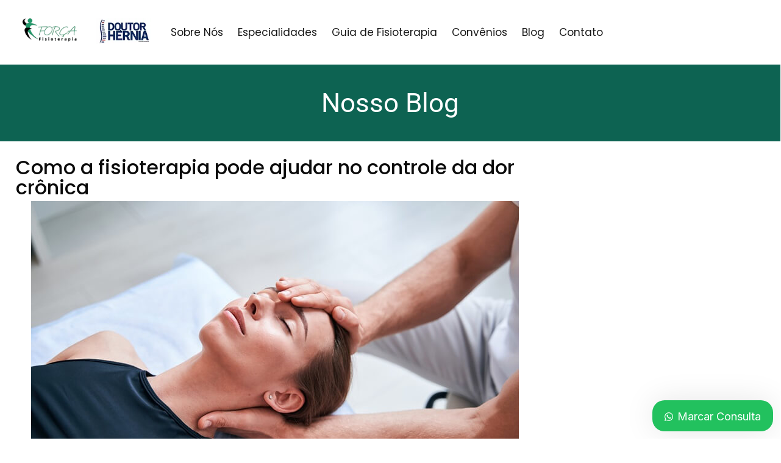

--- FILE ---
content_type: text/css
request_url: https://forcafisioterapia.com.br/wp-content/uploads/elementor/css/post-32.css?ver=1761653754
body_size: 849
content:
.elementor-32 .elementor-element.elementor-element-a8dbd00{--display:flex;--flex-direction:row;--container-widget-width:initial;--container-widget-height:100%;--container-widget-flex-grow:1;--container-widget-align-self:stretch;--flex-wrap-mobile:wrap;--gap:0px 0px;--row-gap:0px;--column-gap:0px;--margin-top:10px;--margin-bottom:10px;--margin-left:0px;--margin-right:0px;--padding-top:10px;--padding-bottom:10px;--padding-left:15px;--padding-right:10px;}.elementor-32 .elementor-element.elementor-element-1d0a601{--display:flex;--flex-direction:column;--container-widget-width:100%;--container-widget-height:initial;--container-widget-flex-grow:0;--container-widget-align-self:initial;--flex-wrap-mobile:wrap;--justify-content:center;}.elementor-32 .elementor-element.elementor-element-1d0a601.e-con{--flex-grow:0;--flex-shrink:0;}.pp-tooltip.pp-tooltip-{{ID}} .pp-tooltip-content{font-family:var( --e-global-typography-accent-font-family ), Sans-serif;font-weight:var( --e-global-typography-accent-font-weight );}.elementor-widget-theme-site-logo .widget-image-caption{color:var( --e-global-color-text );font-family:var( --e-global-typography-text-font-family ), Sans-serif;font-weight:var( --e-global-typography-text-font-weight );}.elementor-32 .elementor-element.elementor-element-e69cc5d{--display:flex;--flex-direction:column;--container-widget-width:100%;--container-widget-height:initial;--container-widget-flex-grow:0;--container-widget-align-self:initial;--flex-wrap-mobile:wrap;--justify-content:center;}.elementor-32 .elementor-element.elementor-element-e69cc5d.e-con{--flex-grow:0;--flex-shrink:0;}.elementor-widget-image .widget-image-caption{color:var( --e-global-color-text );font-family:var( --e-global-typography-text-font-family ), Sans-serif;font-weight:var( --e-global-typography-text-font-weight );}.elementor-32 .elementor-element.elementor-element-9d54e75{--display:flex;--justify-content:center;}.elementor-32 .elementor-element.elementor-element-9d54e75.e-con{--flex-grow:0;--flex-shrink:0;}.elementor-widget-nav-menu .elementor-nav-menu .elementor-item{font-family:var( --e-global-typography-primary-font-family ), Sans-serif;font-weight:var( --e-global-typography-primary-font-weight );}.elementor-widget-nav-menu .elementor-nav-menu--main .elementor-item{color:var( --e-global-color-text );fill:var( --e-global-color-text );}.elementor-widget-nav-menu .elementor-nav-menu--main .elementor-item:hover,
					.elementor-widget-nav-menu .elementor-nav-menu--main .elementor-item.elementor-item-active,
					.elementor-widget-nav-menu .elementor-nav-menu--main .elementor-item.highlighted,
					.elementor-widget-nav-menu .elementor-nav-menu--main .elementor-item:focus{color:var( --e-global-color-accent );fill:var( --e-global-color-accent );}.elementor-widget-nav-menu .elementor-nav-menu--main:not(.e--pointer-framed) .elementor-item:before,
					.elementor-widget-nav-menu .elementor-nav-menu--main:not(.e--pointer-framed) .elementor-item:after{background-color:var( --e-global-color-accent );}.elementor-widget-nav-menu .e--pointer-framed .elementor-item:before,
					.elementor-widget-nav-menu .e--pointer-framed .elementor-item:after{border-color:var( --e-global-color-accent );}.elementor-widget-nav-menu{--e-nav-menu-divider-color:var( --e-global-color-text );}.elementor-widget-nav-menu .elementor-nav-menu--dropdown .elementor-item, .elementor-widget-nav-menu .elementor-nav-menu--dropdown  .elementor-sub-item{font-family:var( --e-global-typography-accent-font-family ), Sans-serif;font-weight:var( --e-global-typography-accent-font-weight );}.elementor-32 .elementor-element.elementor-element-edec03a .elementor-menu-toggle{margin:0 auto;}.elementor-32 .elementor-element.elementor-element-edec03a .elementor-nav-menu .elementor-item{font-family:"Poppins", Sans-serif;font-size:17px;font-weight:400;}.elementor-32 .elementor-element.elementor-element-edec03a .elementor-nav-menu--main .elementor-item{color:#181818;fill:#181818;padding-left:12px;padding-right:12px;}.elementor-32 .elementor-element.elementor-element-edec03a .elementor-nav-menu--main .elementor-item:hover,
					.elementor-32 .elementor-element.elementor-element-edec03a .elementor-nav-menu--main .elementor-item.elementor-item-active,
					.elementor-32 .elementor-element.elementor-element-edec03a .elementor-nav-menu--main .elementor-item.highlighted,
					.elementor-32 .elementor-element.elementor-element-edec03a .elementor-nav-menu--main .elementor-item:focus{color:#1D996A;fill:#1D996A;}.elementor-32 .elementor-element.elementor-element-edec03a .elementor-nav-menu--main:not(.e--pointer-framed) .elementor-item:before,
					.elementor-32 .elementor-element.elementor-element-edec03a .elementor-nav-menu--main:not(.e--pointer-framed) .elementor-item:after{background-color:#1D996A;}.elementor-32 .elementor-element.elementor-element-edec03a .e--pointer-framed .elementor-item:before,
					.elementor-32 .elementor-element.elementor-element-edec03a .e--pointer-framed .elementor-item:after{border-color:#1D996A;}.elementor-32 .elementor-element.elementor-element-edec03a div.elementor-menu-toggle{color:#2F7C39;}.elementor-32 .elementor-element.elementor-element-edec03a div.elementor-menu-toggle svg{fill:#2F7C39;}.elementor-theme-builder-content-area{height:400px;}.elementor-location-header:before, .elementor-location-footer:before{content:"";display:table;clear:both;}@media(max-width:767px){.elementor-32 .elementor-element.elementor-element-a8dbd00{--margin-top:0px;--margin-bottom:0px;--margin-left:0px;--margin-right:0px;--padding-top:0px;--padding-bottom:0px;--padding-left:0px;--padding-right:0px;}.elementor-32 .elementor-element.elementor-element-1d0a601{--width:50%;}.elementor-32 .elementor-element.elementor-element-e69cc5d{--width:50%;}.elementor-32 .elementor-element.elementor-element-edec03a{--nav-menu-icon-size:26px;}.elementor-32 .elementor-element.elementor-element-edec03a .elementor-menu-toggle{border-width:1px;}}@media(min-width:768px){.elementor-32 .elementor-element.elementor-element-a8dbd00{--content-width:1315px;}.elementor-32 .elementor-element.elementor-element-1d0a601{--width:10.591%;}.elementor-32 .elementor-element.elementor-element-e69cc5d{--width:8.763%;}.elementor-32 .elementor-element.elementor-element-9d54e75{--width:70%;}}

--- FILE ---
content_type: text/css
request_url: https://forcafisioterapia.com.br/wp-content/uploads/elementor/css/post-72.css?ver=1761653754
body_size: 1342
content:
.elementor-72 .elementor-element.elementor-element-e744694{--display:flex;--flex-direction:row;--container-widget-width:initial;--container-widget-height:100%;--container-widget-flex-grow:1;--container-widget-align-self:stretch;--flex-wrap-mobile:wrap;--gap:0px 0px;--row-gap:0px;--column-gap:0px;--padding-top:30px;--padding-bottom:30px;--padding-left:0px;--padding-right:0px;}.elementor-72 .elementor-element.elementor-element-e744694:not(.elementor-motion-effects-element-type-background), .elementor-72 .elementor-element.elementor-element-e744694 > .elementor-motion-effects-container > .elementor-motion-effects-layer{background-color:#326953;}.elementor-72 .elementor-element.elementor-element-df1548d{--display:flex;--flex-direction:column;--container-widget-width:100%;--container-widget-height:initial;--container-widget-flex-grow:0;--container-widget-align-self:initial;--flex-wrap-mobile:wrap;}.pp-tooltip.pp-tooltip-{{ID}} .pp-tooltip-content{font-family:var( --e-global-typography-accent-font-family ), Sans-serif;font-weight:var( --e-global-typography-accent-font-weight );}.elementor-widget-heading .elementor-heading-title{font-family:var( --e-global-typography-primary-font-family ), Sans-serif;font-weight:var( --e-global-typography-primary-font-weight );color:var( --e-global-color-primary );}.elementor-72 .elementor-element.elementor-element-1b6020d{text-align:center;}.elementor-72 .elementor-element.elementor-element-1b6020d .elementor-heading-title{font-family:"Poppins", Sans-serif;font-size:20px;font-weight:500;text-transform:uppercase;color:#FFFFFF;}.elementor-72 .elementor-element.elementor-element-2b943b3{text-align:left;}.elementor-72 .elementor-element.elementor-element-2b943b3 .elementor-heading-title{font-family:"Poppins", Sans-serif;font-size:16px;font-weight:500;text-transform:uppercase;color:#FFFFFF;}.elementor-widget-text-editor{font-family:var( --e-global-typography-text-font-family ), Sans-serif;font-weight:var( --e-global-typography-text-font-weight );color:var( --e-global-color-text );}.elementor-widget-text-editor.elementor-drop-cap-view-stacked .elementor-drop-cap{background-color:var( --e-global-color-primary );}.elementor-widget-text-editor.elementor-drop-cap-view-framed .elementor-drop-cap, .elementor-widget-text-editor.elementor-drop-cap-view-default .elementor-drop-cap{color:var( --e-global-color-primary );border-color:var( --e-global-color-primary );}.elementor-72 .elementor-element.elementor-element-95fe63a{font-family:"Poppins", Sans-serif;font-weight:300;color:#FFFFFF;}.elementor-72 .elementor-element.elementor-element-7a49053{--display:flex;--flex-direction:column;--container-widget-width:100%;--container-widget-height:initial;--container-widget-flex-grow:0;--container-widget-align-self:initial;--flex-wrap-mobile:wrap;}.elementor-72 .elementor-element.elementor-element-528b2b4{text-align:center;}.elementor-72 .elementor-element.elementor-element-528b2b4 .elementor-heading-title{font-family:"Poppins", Sans-serif;font-size:20px;font-weight:500;text-transform:uppercase;color:#FFFFFF;}.elementor-widget-icon-list .elementor-icon-list-item:not(:last-child):after{border-color:var( --e-global-color-text );}.elementor-widget-icon-list .elementor-icon-list-icon i{color:var( --e-global-color-primary );}.elementor-widget-icon-list .elementor-icon-list-icon svg{fill:var( --e-global-color-primary );}.elementor-widget-icon-list .elementor-icon-list-item > .elementor-icon-list-text, .elementor-widget-icon-list .elementor-icon-list-item > a{font-family:var( --e-global-typography-text-font-family ), Sans-serif;font-weight:var( --e-global-typography-text-font-weight );}.elementor-widget-icon-list .elementor-icon-list-text{color:var( --e-global-color-secondary );}.elementor-72 .elementor-element.elementor-element-7483b7b .elementor-icon-list-items:not(.elementor-inline-items) .elementor-icon-list-item:not(:last-child){padding-block-end:calc(7px/2);}.elementor-72 .elementor-element.elementor-element-7483b7b .elementor-icon-list-items:not(.elementor-inline-items) .elementor-icon-list-item:not(:first-child){margin-block-start:calc(7px/2);}.elementor-72 .elementor-element.elementor-element-7483b7b .elementor-icon-list-items.elementor-inline-items .elementor-icon-list-item{margin-inline:calc(7px/2);}.elementor-72 .elementor-element.elementor-element-7483b7b .elementor-icon-list-items.elementor-inline-items{margin-inline:calc(-7px/2);}.elementor-72 .elementor-element.elementor-element-7483b7b .elementor-icon-list-items.elementor-inline-items .elementor-icon-list-item:after{inset-inline-end:calc(-7px/2);}.elementor-72 .elementor-element.elementor-element-7483b7b .elementor-icon-list-icon i{color:#FFFFFF;transition:color 0.3s;}.elementor-72 .elementor-element.elementor-element-7483b7b .elementor-icon-list-icon svg{fill:#FFFFFF;transition:fill 0.3s;}.elementor-72 .elementor-element.elementor-element-7483b7b{--e-icon-list-icon-size:16px;--icon-vertical-offset:0px;}.elementor-72 .elementor-element.elementor-element-7483b7b .elementor-icon-list-item > .elementor-icon-list-text, .elementor-72 .elementor-element.elementor-element-7483b7b .elementor-icon-list-item > a{font-family:"Poppins", Sans-serif;font-weight:300;}.elementor-72 .elementor-element.elementor-element-7483b7b .elementor-icon-list-text{color:#FFFFFF;transition:color 0.3s;}.elementor-72 .elementor-element.elementor-element-391ff9b .elementor-icon-list-items:not(.elementor-inline-items) .elementor-icon-list-item:not(:last-child){padding-block-end:calc(7px/2);}.elementor-72 .elementor-element.elementor-element-391ff9b .elementor-icon-list-items:not(.elementor-inline-items) .elementor-icon-list-item:not(:first-child){margin-block-start:calc(7px/2);}.elementor-72 .elementor-element.elementor-element-391ff9b .elementor-icon-list-items.elementor-inline-items .elementor-icon-list-item{margin-inline:calc(7px/2);}.elementor-72 .elementor-element.elementor-element-391ff9b .elementor-icon-list-items.elementor-inline-items{margin-inline:calc(-7px/2);}.elementor-72 .elementor-element.elementor-element-391ff9b .elementor-icon-list-items.elementor-inline-items .elementor-icon-list-item:after{inset-inline-end:calc(-7px/2);}.elementor-72 .elementor-element.elementor-element-391ff9b .elementor-icon-list-icon i{color:#FFFFFF;transition:color 0.3s;}.elementor-72 .elementor-element.elementor-element-391ff9b .elementor-icon-list-icon svg{fill:#FFFFFF;transition:fill 0.3s;}.elementor-72 .elementor-element.elementor-element-391ff9b{--e-icon-list-icon-size:16px;--icon-vertical-offset:0px;}.elementor-72 .elementor-element.elementor-element-391ff9b .elementor-icon-list-item > .elementor-icon-list-text, .elementor-72 .elementor-element.elementor-element-391ff9b .elementor-icon-list-item > a{font-family:"Poppins", Sans-serif;font-weight:300;}.elementor-72 .elementor-element.elementor-element-391ff9b .elementor-icon-list-text{color:#FFFFFF;transition:color 0.3s;}.elementor-72 .elementor-element.elementor-element-b9d8290{--display:flex;--flex-direction:column;--container-widget-width:100%;--container-widget-height:initial;--container-widget-flex-grow:0;--container-widget-align-self:initial;--flex-wrap-mobile:wrap;}.elementor-72 .elementor-element.elementor-element-f283680{text-align:center;}.elementor-72 .elementor-element.elementor-element-f283680 .elementor-heading-title{font-family:"Poppins", Sans-serif;font-size:20px;font-weight:500;text-transform:uppercase;color:#FFFFFF;}.elementor-72 .elementor-element.elementor-element-8f101f1 .elementor-icon-list-items:not(.elementor-inline-items) .elementor-icon-list-item:not(:last-child){padding-block-end:calc(7px/2);}.elementor-72 .elementor-element.elementor-element-8f101f1 .elementor-icon-list-items:not(.elementor-inline-items) .elementor-icon-list-item:not(:first-child){margin-block-start:calc(7px/2);}.elementor-72 .elementor-element.elementor-element-8f101f1 .elementor-icon-list-items.elementor-inline-items .elementor-icon-list-item{margin-inline:calc(7px/2);}.elementor-72 .elementor-element.elementor-element-8f101f1 .elementor-icon-list-items.elementor-inline-items{margin-inline:calc(-7px/2);}.elementor-72 .elementor-element.elementor-element-8f101f1 .elementor-icon-list-items.elementor-inline-items .elementor-icon-list-item:after{inset-inline-end:calc(-7px/2);}.elementor-72 .elementor-element.elementor-element-8f101f1 .elementor-icon-list-icon i{color:#FFFFFF;transition:color 0.3s;}.elementor-72 .elementor-element.elementor-element-8f101f1 .elementor-icon-list-icon svg{fill:#FFFFFF;transition:fill 0.3s;}.elementor-72 .elementor-element.elementor-element-8f101f1{--e-icon-list-icon-size:16px;--icon-vertical-offset:0px;}.elementor-72 .elementor-element.elementor-element-8f101f1 .elementor-icon-list-item > .elementor-icon-list-text, .elementor-72 .elementor-element.elementor-element-8f101f1 .elementor-icon-list-item > a{font-family:"Poppins", Sans-serif;font-weight:300;}.elementor-72 .elementor-element.elementor-element-8f101f1 .elementor-icon-list-text{color:#FFFFFF;transition:color 0.3s;}.elementor-72 .elementor-element.elementor-element-5bbd1be{text-align:center;}.elementor-72 .elementor-element.elementor-element-5bbd1be .elementor-heading-title{font-family:"Poppins", Sans-serif;font-size:20px;font-weight:500;text-transform:uppercase;color:#FFFFFF;}.elementor-72 .elementor-element.elementor-element-ac99bad .elementor-repeater-item-506a184.elementor-social-icon{background-color:#AB2497;}.elementor-72 .elementor-element.elementor-element-ac99bad{--grid-template-columns:repeat(0, auto);--icon-size:19px;--grid-column-gap:21px;--grid-row-gap:0px;}.elementor-72 .elementor-element.elementor-element-ac99bad .elementor-widget-container{text-align:center;}.elementor-72 .elementor-element.elementor-element-ac99bad .elementor-social-icon{--icon-padding:0.4em;}.elementor-72 .elementor-element.elementor-element-ac99bad .elementor-icon{border-radius:6px 6px 6px 6px;}.elementor-72 .elementor-element.elementor-element-75202ea{--display:flex;--flex-direction:column;--container-widget-width:100%;--container-widget-height:initial;--container-widget-flex-grow:0;--container-widget-align-self:initial;--flex-wrap-mobile:wrap;--margin-top:1px;--margin-bottom:1px;--margin-left:1px;--margin-right:1px;--padding-top:4px;--padding-bottom:1px;--padding-left:1px;--padding-right:1px;}.elementor-72 .elementor-element.elementor-element-75202ea:not(.elementor-motion-effects-element-type-background), .elementor-72 .elementor-element.elementor-element-75202ea > .elementor-motion-effects-container > .elementor-motion-effects-layer{background-color:#070707;}.elementor-72 .elementor-element.elementor-element-946d2e3{text-align:center;font-family:"Poppins", Sans-serif;font-size:16px;font-weight:300;color:#E9E5E5;}.elementor-theme-builder-content-area{height:400px;}.elementor-location-header:before, .elementor-location-footer:before{content:"";display:table;clear:both;}@media(max-width:767px){.elementor-72 .elementor-element.elementor-element-7483b7b .elementor-icon-list-items:not(.elementor-inline-items) .elementor-icon-list-item:not(:last-child){padding-block-end:calc(17px/2);}.elementor-72 .elementor-element.elementor-element-7483b7b .elementor-icon-list-items:not(.elementor-inline-items) .elementor-icon-list-item:not(:first-child){margin-block-start:calc(17px/2);}.elementor-72 .elementor-element.elementor-element-7483b7b .elementor-icon-list-items.elementor-inline-items .elementor-icon-list-item{margin-inline:calc(17px/2);}.elementor-72 .elementor-element.elementor-element-7483b7b .elementor-icon-list-items.elementor-inline-items{margin-inline:calc(-17px/2);}.elementor-72 .elementor-element.elementor-element-7483b7b .elementor-icon-list-items.elementor-inline-items .elementor-icon-list-item:after{inset-inline-end:calc(-17px/2);}.elementor-72 .elementor-element.elementor-element-391ff9b .elementor-icon-list-items:not(.elementor-inline-items) .elementor-icon-list-item:not(:last-child){padding-block-end:calc(17px/2);}.elementor-72 .elementor-element.elementor-element-391ff9b .elementor-icon-list-items:not(.elementor-inline-items) .elementor-icon-list-item:not(:first-child){margin-block-start:calc(17px/2);}.elementor-72 .elementor-element.elementor-element-391ff9b .elementor-icon-list-items.elementor-inline-items .elementor-icon-list-item{margin-inline:calc(17px/2);}.elementor-72 .elementor-element.elementor-element-391ff9b .elementor-icon-list-items.elementor-inline-items{margin-inline:calc(-17px/2);}.elementor-72 .elementor-element.elementor-element-391ff9b .elementor-icon-list-items.elementor-inline-items .elementor-icon-list-item:after{inset-inline-end:calc(-17px/2);}.elementor-72 .elementor-element.elementor-element-8f101f1 .elementor-icon-list-items:not(.elementor-inline-items) .elementor-icon-list-item:not(:last-child){padding-block-end:calc(30px/2);}.elementor-72 .elementor-element.elementor-element-8f101f1 .elementor-icon-list-items:not(.elementor-inline-items) .elementor-icon-list-item:not(:first-child){margin-block-start:calc(30px/2);}.elementor-72 .elementor-element.elementor-element-8f101f1 .elementor-icon-list-items.elementor-inline-items .elementor-icon-list-item{margin-inline:calc(30px/2);}.elementor-72 .elementor-element.elementor-element-8f101f1 .elementor-icon-list-items.elementor-inline-items{margin-inline:calc(-30px/2);}.elementor-72 .elementor-element.elementor-element-8f101f1 .elementor-icon-list-items.elementor-inline-items .elementor-icon-list-item:after{inset-inline-end:calc(-30px/2);}.elementor-72 .elementor-element.elementor-element-5bbd1be > .elementor-widget-container{margin:14px 0px 0px 0px;}}@media(min-width:768px){.elementor-72 .elementor-element.elementor-element-df1548d{--width:50%;}.elementor-72 .elementor-element.elementor-element-7a49053{--width:50%;}.elementor-72 .elementor-element.elementor-element-b9d8290{--width:50%;}}

--- FILE ---
content_type: text/css
request_url: https://forcafisioterapia.com.br/wp-content/uploads/elementor/css/post-378.css?ver=1761654271
body_size: 1877
content:
.elementor-378 .elementor-element.elementor-element-123843c{--display:flex;--flex-direction:column;--container-widget-width:100%;--container-widget-height:initial;--container-widget-flex-grow:0;--container-widget-align-self:initial;--flex-wrap-mobile:wrap;--padding-top:41px;--padding-bottom:41px;--padding-left:41px;--padding-right:41px;}.elementor-378 .elementor-element.elementor-element-123843c:not(.elementor-motion-effects-element-type-background), .elementor-378 .elementor-element.elementor-element-123843c > .elementor-motion-effects-container > .elementor-motion-effects-layer{background-color:#0D6352;}.pp-tooltip.pp-tooltip-{{ID}} .pp-tooltip-content{font-family:var( --e-global-typography-accent-font-family ), Sans-serif;font-weight:var( --e-global-typography-accent-font-weight );}.elementor-widget-heading .elementor-heading-title{font-family:var( --e-global-typography-primary-font-family ), Sans-serif;font-weight:var( --e-global-typography-primary-font-weight );color:var( --e-global-color-primary );}.elementor-378 .elementor-element.elementor-element-4ea973b{text-align:center;}.elementor-378 .elementor-element.elementor-element-4ea973b .elementor-heading-title{font-family:"Roboto", Sans-serif;font-size:44px;font-weight:400;color:#FFFFFF;}.elementor-378 .elementor-element.elementor-element-5cc176c{--display:flex;--flex-direction:row;--container-widget-width:initial;--container-widget-height:100%;--container-widget-flex-grow:1;--container-widget-align-self:stretch;--flex-wrap-mobile:wrap;--gap:0px 0px;--row-gap:0px;--column-gap:0px;}.elementor-378 .elementor-element.elementor-element-76682eb{--display:flex;--flex-direction:column;--container-widget-width:100%;--container-widget-height:initial;--container-widget-flex-grow:0;--container-widget-align-self:initial;--flex-wrap-mobile:wrap;}.elementor-378 .elementor-element.elementor-element-76682eb.e-con{--flex-grow:0;--flex-shrink:0;}.elementor-widget-theme-post-title .elementor-heading-title{font-family:var( --e-global-typography-primary-font-family ), Sans-serif;font-weight:var( --e-global-typography-primary-font-weight );color:var( --e-global-color-primary );}.elementor-378 .elementor-element.elementor-element-0f8dd8c > .elementor-widget-container{padding:6px 6px 6px 6px;}.elementor-378 .elementor-element.elementor-element-0f8dd8c .elementor-heading-title{font-family:"Poppins", Sans-serif;font-size:32px;font-weight:500;line-height:33px;color:#0A0A0A;}.elementor-widget-theme-post-featured-image .widget-image-caption{color:var( --e-global-color-text );font-family:var( --e-global-typography-text-font-family ), Sans-serif;font-weight:var( --e-global-typography-text-font-weight );}.elementor-widget-theme-post-content{color:var( --e-global-color-text );font-family:var( --e-global-typography-text-font-family ), Sans-serif;font-weight:var( --e-global-typography-text-font-weight );}.elementor-378 .elementor-element.elementor-element-e5bf40c{font-family:"Roboto", Sans-serif;font-size:17px;font-weight:400;}.elementor-378 .elementor-element.elementor-element-c62d076 .elementor-heading-title{font-family:"Poppins", Sans-serif;font-size:25px;font-weight:600;color:#363636;}.elementor-378 .elementor-element.elementor-element-d11e746{--grid-side-margin:10px;--grid-column-gap:10px;--grid-row-gap:10px;--grid-bottom-margin:10px;}.elementor-widget-button .elementor-button{background-color:var( --e-global-color-accent );font-family:var( --e-global-typography-accent-font-family ), Sans-serif;font-weight:var( --e-global-typography-accent-font-weight );}.elementor-378 .elementor-element.elementor-element-180e2ab .elementor-button{background-color:#0D6352;box-shadow:2px 2px 10px 0px rgba(0,0,0,0.5);border-radius:9px 9px 9px 9px;}.elementor-378 .elementor-element.elementor-element-180e2ab > .elementor-widget-container{margin:31px 31px 31px 31px;padding:0px 0px 0px 0px;}.elementor-378 .elementor-element.elementor-element-180e2ab .elementor-button-content-wrapper{flex-direction:row;}.elementor-378 .elementor-element.elementor-element-d2fadbc > .elementor-widget-container{margin:32px 32px 32px 32px;}.elementor-378 .elementor-element.elementor-element-e38fa38{--display:flex;--flex-direction:column;--container-widget-width:100%;--container-widget-height:initial;--container-widget-flex-grow:0;--container-widget-align-self:initial;--flex-wrap-mobile:wrap;border-style:solid;--border-style:solid;border-width:0px 0px 0px 3px;--border-top-width:0px;--border-right-width:0px;--border-bottom-width:0px;--border-left-width:3px;border-color:#1A3823;--border-color:#1A3823;}.elementor-widget-search-form input[type="search"].elementor-search-form__input{font-family:var( --e-global-typography-text-font-family ), Sans-serif;font-weight:var( --e-global-typography-text-font-weight );}.elementor-widget-search-form .elementor-search-form__input,
					.elementor-widget-search-form .elementor-search-form__icon,
					.elementor-widget-search-form .elementor-lightbox .dialog-lightbox-close-button,
					.elementor-widget-search-form .elementor-lightbox .dialog-lightbox-close-button:hover,
					.elementor-widget-search-form.elementor-search-form--skin-full_screen input[type="search"].elementor-search-form__input{color:var( --e-global-color-text );fill:var( --e-global-color-text );}.elementor-widget-search-form .elementor-search-form__submit{font-family:var( --e-global-typography-text-font-family ), Sans-serif;font-weight:var( --e-global-typography-text-font-weight );background-color:var( --e-global-color-secondary );}.elementor-378 .elementor-element.elementor-element-edca30b .elementor-search-form__container{min-height:50px;}.elementor-378 .elementor-element.elementor-element-edca30b .elementor-search-form__submit{min-width:50px;background-color:#057A14;}body:not(.rtl) .elementor-378 .elementor-element.elementor-element-edca30b .elementor-search-form__icon{padding-left:calc(50px / 3);}body.rtl .elementor-378 .elementor-element.elementor-element-edca30b .elementor-search-form__icon{padding-right:calc(50px / 3);}.elementor-378 .elementor-element.elementor-element-edca30b .elementor-search-form__input, .elementor-378 .elementor-element.elementor-element-edca30b.elementor-search-form--button-type-text .elementor-search-form__submit{padding-left:calc(50px / 3);padding-right:calc(50px / 3);}.elementor-378 .elementor-element.elementor-element-edca30b .elementor-search-form__input,
					.elementor-378 .elementor-element.elementor-element-edca30b .elementor-search-form__icon,
					.elementor-378 .elementor-element.elementor-element-edca30b .elementor-lightbox .dialog-lightbox-close-button,
					.elementor-378 .elementor-element.elementor-element-edca30b .elementor-lightbox .dialog-lightbox-close-button:hover,
					.elementor-378 .elementor-element.elementor-element-edca30b.elementor-search-form--skin-full_screen input[type="search"].elementor-search-form__input{color:#7A7A7A;fill:#7A7A7A;}.elementor-378 .elementor-element.elementor-element-edca30b:not(.elementor-search-form--skin-full_screen) .elementor-search-form__container{border-radius:3px;}.elementor-378 .elementor-element.elementor-element-edca30b.elementor-search-form--skin-full_screen input[type="search"].elementor-search-form__input{border-radius:3px;}.elementor-widget-image .widget-image-caption{color:var( --e-global-color-text );font-family:var( --e-global-typography-text-font-family ), Sans-serif;font-weight:var( --e-global-typography-text-font-weight );}.elementor-378 .elementor-element.elementor-element-a491cd5 img{max-width:50%;}.elementor-378 .elementor-element.elementor-element-8b20fc3{text-align:center;}.elementor-378 .elementor-element.elementor-element-8b20fc3 .elementor-heading-title{font-family:"Poppins", Sans-serif;font-size:22px;font-weight:600;color:#000000;}.elementor-widget-icon-list .elementor-icon-list-item:not(:last-child):after{border-color:var( --e-global-color-text );}.elementor-widget-icon-list .elementor-icon-list-icon i{color:var( --e-global-color-primary );}.elementor-widget-icon-list .elementor-icon-list-icon svg{fill:var( --e-global-color-primary );}.elementor-widget-icon-list .elementor-icon-list-item > .elementor-icon-list-text, .elementor-widget-icon-list .elementor-icon-list-item > a{font-family:var( --e-global-typography-text-font-family ), Sans-serif;font-weight:var( --e-global-typography-text-font-weight );}.elementor-widget-icon-list .elementor-icon-list-text{color:var( --e-global-color-secondary );}.elementor-378 .elementor-element.elementor-element-34a6baf .elementor-icon-list-items:not(.elementor-inline-items) .elementor-icon-list-item:not(:last-child){padding-block-end:calc(14px/2);}.elementor-378 .elementor-element.elementor-element-34a6baf .elementor-icon-list-items:not(.elementor-inline-items) .elementor-icon-list-item:not(:first-child){margin-block-start:calc(14px/2);}.elementor-378 .elementor-element.elementor-element-34a6baf .elementor-icon-list-items.elementor-inline-items .elementor-icon-list-item{margin-inline:calc(14px/2);}.elementor-378 .elementor-element.elementor-element-34a6baf .elementor-icon-list-items.elementor-inline-items{margin-inline:calc(-14px/2);}.elementor-378 .elementor-element.elementor-element-34a6baf .elementor-icon-list-items.elementor-inline-items .elementor-icon-list-item:after{inset-inline-end:calc(-14px/2);}.elementor-378 .elementor-element.elementor-element-34a6baf .elementor-icon-list-icon i{color:#01962F;transition:color 0.3s;}.elementor-378 .elementor-element.elementor-element-34a6baf .elementor-icon-list-icon svg{fill:#01962F;transition:fill 0.3s;}.elementor-378 .elementor-element.elementor-element-34a6baf{--e-icon-list-icon-size:16px;--icon-vertical-offset:0px;}.elementor-378 .elementor-element.elementor-element-34a6baf .elementor-icon-list-item > .elementor-icon-list-text, .elementor-378 .elementor-element.elementor-element-34a6baf .elementor-icon-list-item > a{font-family:"Poppins", Sans-serif;font-weight:400;text-decoration:none;}.elementor-378 .elementor-element.elementor-element-34a6baf .elementor-icon-list-text{color:#000000;transition:color 0.3s;}.elementor-378 .elementor-element.elementor-element-0dea614{text-align:center;}.elementor-378 .elementor-element.elementor-element-0dea614 .elementor-heading-title{font-family:"Poppins", Sans-serif;font-size:22px;font-weight:600;color:#000000;}.elementor-378 .elementor-element.elementor-element-ebd455a .elementor-icon-list-items:not(.elementor-inline-items) .elementor-icon-list-item:not(:last-child){padding-block-end:calc(14px/2);}.elementor-378 .elementor-element.elementor-element-ebd455a .elementor-icon-list-items:not(.elementor-inline-items) .elementor-icon-list-item:not(:first-child){margin-block-start:calc(14px/2);}.elementor-378 .elementor-element.elementor-element-ebd455a .elementor-icon-list-items.elementor-inline-items .elementor-icon-list-item{margin-inline:calc(14px/2);}.elementor-378 .elementor-element.elementor-element-ebd455a .elementor-icon-list-items.elementor-inline-items{margin-inline:calc(-14px/2);}.elementor-378 .elementor-element.elementor-element-ebd455a .elementor-icon-list-items.elementor-inline-items .elementor-icon-list-item:after{inset-inline-end:calc(-14px/2);}.elementor-378 .elementor-element.elementor-element-ebd455a .elementor-icon-list-icon i{color:#01962F;transition:color 0.3s;}.elementor-378 .elementor-element.elementor-element-ebd455a .elementor-icon-list-icon svg{fill:#01962F;transition:fill 0.3s;}.elementor-378 .elementor-element.elementor-element-ebd455a{--e-icon-list-icon-size:16px;--icon-vertical-offset:0px;}.elementor-378 .elementor-element.elementor-element-ebd455a .elementor-icon-list-item > .elementor-icon-list-text, .elementor-378 .elementor-element.elementor-element-ebd455a .elementor-icon-list-item > a{font-family:"Poppins", Sans-serif;font-weight:400;text-decoration:none;}.elementor-378 .elementor-element.elementor-element-ebd455a .elementor-icon-list-text{color:#000000;transition:color 0.3s;}.elementor-378 .elementor-element.elementor-element-da57e3b{text-align:center;}.elementor-378 .elementor-element.elementor-element-da57e3b .elementor-heading-title{font-family:"Poppins", Sans-serif;font-size:22px;font-weight:600;color:#000000;}.elementor-widget-posts .elementor-button{background-color:var( --e-global-color-accent );font-family:var( --e-global-typography-accent-font-family ), Sans-serif;font-weight:var( --e-global-typography-accent-font-weight );}.elementor-widget-posts .elementor-post__title, .elementor-widget-posts .elementor-post__title a{color:var( --e-global-color-secondary );font-family:var( --e-global-typography-primary-font-family ), Sans-serif;font-weight:var( --e-global-typography-primary-font-weight );}.elementor-widget-posts .elementor-post__meta-data{font-family:var( --e-global-typography-secondary-font-family ), Sans-serif;font-weight:var( --e-global-typography-secondary-font-weight );}.elementor-widget-posts .elementor-post__excerpt p{font-family:var( --e-global-typography-text-font-family ), Sans-serif;font-weight:var( --e-global-typography-text-font-weight );}.elementor-widget-posts .elementor-post__read-more{color:var( --e-global-color-accent );}.elementor-widget-posts a.elementor-post__read-more{font-family:var( --e-global-typography-accent-font-family ), Sans-serif;font-weight:var( --e-global-typography-accent-font-weight );}.elementor-widget-posts .elementor-post__card .elementor-post__badge{background-color:var( --e-global-color-accent );font-family:var( --e-global-typography-accent-font-family ), Sans-serif;font-weight:var( --e-global-typography-accent-font-weight );}.elementor-widget-posts .elementor-pagination{font-family:var( --e-global-typography-secondary-font-family ), Sans-serif;font-weight:var( --e-global-typography-secondary-font-weight );}.elementor-widget-posts .e-load-more-message{font-family:var( --e-global-typography-secondary-font-family ), Sans-serif;font-weight:var( --e-global-typography-secondary-font-weight );}.elementor-378 .elementor-element.elementor-element-66442db{--grid-row-gap:35px;--grid-column-gap:30px;}.elementor-378 .elementor-element.elementor-element-66442db .elementor-posts-container .elementor-post__thumbnail{padding-bottom:calc( 0.66 * 100% );}.elementor-378 .elementor-element.elementor-element-66442db:after{content:"0.66";}.elementor-378 .elementor-element.elementor-element-66442db .elementor-post__thumbnail__link{width:100%;}.elementor-378 .elementor-element.elementor-element-66442db .elementor-post__meta-data span + span:before{content:"•";}.elementor-378 .elementor-element.elementor-element-66442db .elementor-post__text{margin-top:20px;}.elementor-378 .elementor-element.elementor-element-66442db .elementor-post__title, .elementor-378 .elementor-element.elementor-element-66442db .elementor-post__title a{font-family:"Poppins", Sans-serif;font-weight:500;text-decoration:none;}.elementor-378 .elementor-element.elementor-element-66442db .elementor-post__meta-data{font-family:"Poppins", Sans-serif;font-weight:400;}.elementor-378 .elementor-element.elementor-element-66442db .elementor-post__excerpt p{font-family:"Poppins", Sans-serif;font-weight:400;}@media(min-width:768px){.elementor-378 .elementor-element.elementor-element-5cc176c{--content-width:1394px;}.elementor-378 .elementor-element.elementor-element-76682eb{--width:70%;}.elementor-378 .elementor-element.elementor-element-e38fa38{--width:25%;}}@media(max-width:1024px) and (min-width:768px){.elementor-378 .elementor-element.elementor-element-76682eb{--width:60%;}.elementor-378 .elementor-element.elementor-element-e38fa38{--width:40%;}}@media(max-width:1024px){ .elementor-378 .elementor-element.elementor-element-d11e746{--grid-side-margin:10px;--grid-column-gap:10px;--grid-row-gap:10px;--grid-bottom-margin:10px;}}@media(max-width:767px){ .elementor-378 .elementor-element.elementor-element-d11e746{--grid-side-margin:10px;--grid-column-gap:10px;--grid-row-gap:10px;--grid-bottom-margin:10px;}.elementor-378 .elementor-element.elementor-element-34a6baf .elementor-icon-list-items:not(.elementor-inline-items) .elementor-icon-list-item:not(:last-child){padding-block-end:calc(17px/2);}.elementor-378 .elementor-element.elementor-element-34a6baf .elementor-icon-list-items:not(.elementor-inline-items) .elementor-icon-list-item:not(:first-child){margin-block-start:calc(17px/2);}.elementor-378 .elementor-element.elementor-element-34a6baf .elementor-icon-list-items.elementor-inline-items .elementor-icon-list-item{margin-inline:calc(17px/2);}.elementor-378 .elementor-element.elementor-element-34a6baf .elementor-icon-list-items.elementor-inline-items{margin-inline:calc(-17px/2);}.elementor-378 .elementor-element.elementor-element-34a6baf .elementor-icon-list-items.elementor-inline-items .elementor-icon-list-item:after{inset-inline-end:calc(-17px/2);}.elementor-378 .elementor-element.elementor-element-ebd455a .elementor-icon-list-items:not(.elementor-inline-items) .elementor-icon-list-item:not(:last-child){padding-block-end:calc(17px/2);}.elementor-378 .elementor-element.elementor-element-ebd455a .elementor-icon-list-items:not(.elementor-inline-items) .elementor-icon-list-item:not(:first-child){margin-block-start:calc(17px/2);}.elementor-378 .elementor-element.elementor-element-ebd455a .elementor-icon-list-items.elementor-inline-items .elementor-icon-list-item{margin-inline:calc(17px/2);}.elementor-378 .elementor-element.elementor-element-ebd455a .elementor-icon-list-items.elementor-inline-items{margin-inline:calc(-17px/2);}.elementor-378 .elementor-element.elementor-element-ebd455a .elementor-icon-list-items.elementor-inline-items .elementor-icon-list-item:after{inset-inline-end:calc(-17px/2);}.elementor-378 .elementor-element.elementor-element-66442db .elementor-posts-container .elementor-post__thumbnail{padding-bottom:calc( 0.5 * 100% );}.elementor-378 .elementor-element.elementor-element-66442db:after{content:"0.5";}.elementor-378 .elementor-element.elementor-element-66442db .elementor-post__thumbnail__link{width:100%;}}